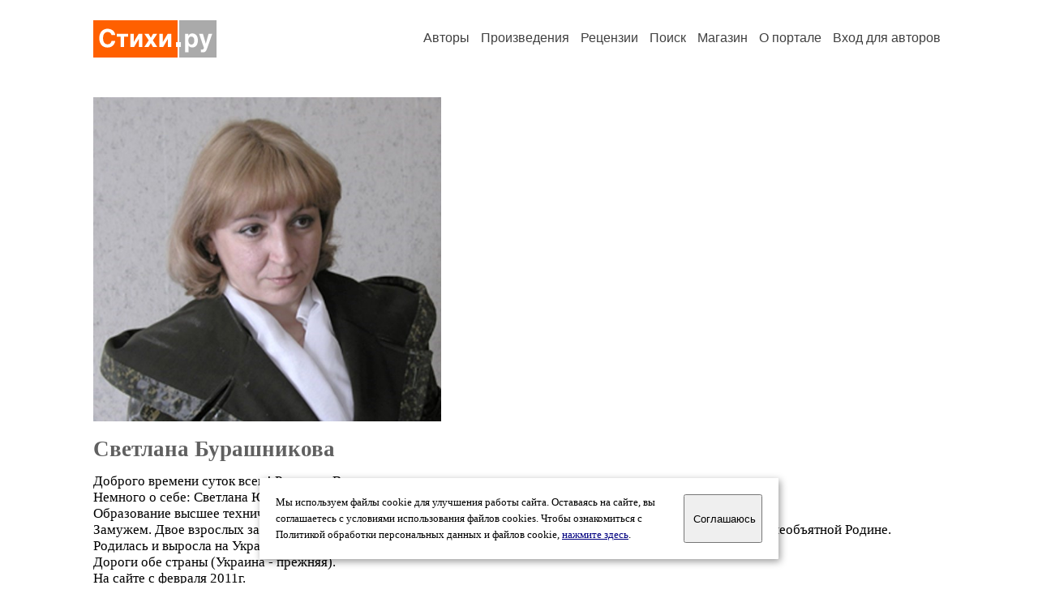

--- FILE ---
content_type: text/html; charset=windows-1251
request_url: https://stihi.ru/avtor/svetik717
body_size: 22281
content:
<head>
<meta http-equiv="Content-Type" content="text/html" />
<meta name="viewport" content="width=device-width, initial-scale=1.0" />
<meta http-equiv="X-Frame-Options" content="deny" />
<meta name="DESCRIPTION" content="Портал предоставляет авторам возможность свободной публикации и обсуждения произведений современной поэзии." />
<meta name="Keywords" content="стихи стихотворение поэзия поэт поэтический лирика автор литература творчество журнал" />
<meta name="title" content="Светлана Бурашникова / Стихи.ру" />
<title>Светлана Бурашникова / Стихи.ру</title>
<link rel="stylesheet" href="/styles/s_main_14.css">
<script language="JavaScript" src="/styles/p_main_2.js"></script>
</head>

<body bgcolor="#FFFFFF" text="#000000" link="#000080" vlink="#505050" alink="#FF0000" marginheight="0" marginwidth="0" topmargin="0" leftmargin="0">



<div id="container">

  <div id="header">
    <div class="line1">
      <div class="headlogo"><a href="/"><img src="/images/stihi.svg" alt="Стихи.ру" title="Стихи.ру"></a></div>
      <ul class="headmenu">
        <li><a href="/authors/">Авторы</a></li>
        <li><a href="/poems/">Произведения</a></li>
        <li><a href="/board/">Рецензии</a></li>
        <li><a href="/search.html">Поиск</a></li>
        <li><a href="https://shop.stihi.ru/">Магазин</a></li>
        <li><a href="https://o.stihi.ru/"><nobr>О портале</nobr></a></li>
        <li><a href="/login/">Вход для авторов</a></li>      </ul>
    </div>
  </div>
  <div class="maintext">
  <index>
<span class="authorsphoto"><img src="/photos/svetik717.jpg" border="0" alt="Светлана Бурашникова"></span><br>
<h1>Светлана Бурашникова</h1>
<div ID="textlink">Доброго времени суток всем! Рада, что Вы посетили мою страничку.<br>
Немного о себе: Светлана Юрьевна Бурашникова.<br>
Образование высшее техническое.<br>
Замужем. Двое взрослых замечательных сыновей. Поскольку, жена военнослужащего,помоталась по всей нашей необъятной Родине. Родилась и выросла на Украине (город Александрия). C 1991 г. - россиянка. Живу в г.Сарапул.<br>
 Дороги обе страны (Украина - прежняя).<br>
На сайте с февраля 2011г.<br>
<br>
Член Международной Гильдии Писателей (МГП).<br>
Член Российского Союза писателей.<br>
Председатель Правления Удмуртского регионального отделения РСП:  <a href="http://www.stihi.ru/avtor/reg18sarapul">http://www.stihi.ru/avtor/reg18sarapul</a><br>
Координатор по Удм.Республике фестиваля &quot;Рукопожатие республик&quot;<br>
<br>
<br>
================<br>
Медаль и Диплом &quot;Автор - стильное перо&quot; Международного конкурса &quot;Русский Stil&quot;(Германия)  в 2013 и в 2014 гг.<br>
Дипломант литературной премии &quot;Наследие&quot;  -  2014г.<br>
Серебряный лауреат Национальной литературной премии “Золотое перо Руси”  в 2014г и &quot;Зелёная планета&quot; в 2016г.<br>
<br>
Обладатель серебряного «Знака особого отличия «Серебряное перо РУСИ» (сертификат № 111)Национальной  литературной премии &quot;Золотое перо Руси&quot; - 2015. <br>
     Лауреат Всероссийского конкурса &quot;Герои Великой Победы&quot;.2016г.  <br>
     Медаль-премия им. С.Я.Надсона, учреждённая оргкомитетом Международного литературно-музыкального фестиваля «Ялос» (Крым) и редакцией журнала «Российский колокол» (Москва), 2017г.<br>
     Золотой лауреат (диплом и золотой нагрудный знак) международного конкурса на приз Президента МГП &quot;Её величество книга&quot; - 2018г. (Германия)<br>
<br>
     Золотой диплом и медаль им. М.Ломоносова &quot;За заслуги. Слава русскому народу&quot; (международный конкурс &quot;Золотое перо Руси&quot;-2018г.) <br>
Диплом &quot;Стильное перо&quot; национального поэтического конкурса &quot;Осенние сверчки&quot;, Болгария - 2019г.<br>
Диплом серебряного лауреата от Депутата ГосДумы РФ Дмитрия Саблина - 2020г.<br>
Специальный диплом &quot;За литературное мастерство&quot; международного конкурса &quot;Созвездие духовности&quot; (Украина, г.Киев)- 2020г.<br>
Диплом &quot;За глубину мысли и изящность формы&quot; Литературной Ассамблеи &quot;На земле Заратуштры&quot; 2020г.<br>
Финалист премии &quot;Наследие&quot; 2022г. Звезда &quot;Наследие&quot; II степени,<br>
Лауреат Национальной литературной премии &quot;Золотое перо Руси&quot;- 2023;<br>
&quot;Золотое перо Руси&quot; - 2024<br>
и др.<br>
<br>
Благодарность Министра культуры РТ за вклад в развитие культуры и сохранение межнациональных отношений (2020г)<br>
Благодарность от Русского национально-культурного объединения РТ за значительный вклад в сохранение и развитие русской культуры, укрепление межнационального мира и согласия (2022г)<br>
<br>
<br>
<br>
=================<br>
Публикации в альманахах  и сборниках, изданных в России (их более 20): &quot;Донбасс&quot;, &quot;Российский колол&quot;, &quot;Золотая строфа&quot;, &quot;Наследие&quot;,&quot;Крыльев размах&quot; и т.д.);<br>
публикации в альманахе &quot;Созвучие муз&quot; (Германия), журнал &quot;Новый ренессанс&quot; (Германия), в русско-болгарском сборнике &quot;Золотые пески&quot;;<br>
 сборник РСП Регионы (М. 2018);  юбилейный альманах (русско-итальянский) «…Ch; la dimanda onesta si de' seguir con l'opera tacendo» («La Divina Commedia») имени Данте Алигьери  (М. 2018); Энциклопедия &quot;Писатели русского мира. XXI век. (2019г.);<br>
двуязычный болгарский сборник &quot;Мелодия сердечных струн&quot; (Германия, 2019г),<br>
 региональный литературно-художественный журнал &quot;ЛУЧ&quot;, литературно-художественный журнал &quot;Территория жизни&quot; (2021г.), альманах &quot;День Поэзии&quot; (Москва, 2025)<br>
<br>
Постоянно в газетах &quot;Красное Прикамье&quot; и &quot;Наша жизнь&quot;.<br>
В сентябре 2012г. при содействии Международной Гильдии писателей вышел авторский сборник стихов &quot;ПАДАТЬ ВВЕРХ&quot; (изд. Stella, Германия).<br>
В феврале 2017г. в Москве вышел второй авторский сборник &quot;Слышу сквозь века&quot;  (изд-во &quot;Перо&quot;).  <br>
<br>
<br>
<br>
Мой личный сайт:  http://burashnikova.ru/<br>
Буду рада гостям!<br>
<br>
Я ВКонтакте: https://vk.com/id148380894<br>
на Фэйсбуке: https://www.facebook.com/svetlana.burashnikova<br>
<br>
____________________<br>
При копировании моих стихов ПРОШУ указывать авторство.<br>
---------------------------------------------<br>
</div>

<div ID="textlink"><a href="/login/messages.html?svetik717">Написать личное сообщение</a> &nbsp;&nbsp; <a href="/recommend.html?svetik717">Добавить в список избранных</a></div>

<p style="margin-left:20px">
Произведений: <b>244</b><br>
<a href="/rec_author.html?svetik717">Получено рецензий</a>: <b>1731</b><br>
<a href="/rec_writer.html?svetik717">Написано рецензий</a>: <b>1510</b><br>
<a href="/readers.html?svetik717">Читателей</a>: <b>55083</b><br>
</p>
<h2>Произведения</h2>

<ul type="square" style="color:#404040">
<li><a href="/2025/11/12/5267" class="poemlink">Как мне рассказать о чудном крае</a> <small>- философская лирика, 12.11.2025 15:10</small></li>
<li><a href="/2025/10/31/4917" class="poemlink">Это осень...</a> <small>- пейзажная лирика, 31.10.2025 14:15</small></li>
<li><a href="/2025/10/22/3322" class="poemlink">Зеркала</a> <small>- философская лирика, 22.10.2025 11:20</small></li>
<li><a href="/2025/08/01/6084" class="poemlink">Такая ночь</a> <small>- философская лирика, 01.08.2025 19:09</small></li>
<li><a href="/2025/05/24/2438" class="poemlink">Затерянный город</a> <small>- философская лирика, 24.05.2025 10:03</small></li>
<li><a href="/2024/09/30/3469" class="poemlink">Осенняя хандра</a> <small>- философская лирика, 30.09.2024 12:52</small></li>
<li><a href="/2024/08/05/3788" class="poemlink">Простая капелька дождя</a> <small>- философская лирика, 05.08.2024 14:17</small></li>
<li><a href="/2024/07/29/2014" class="poemlink">По-хорошему чокнутым - байкерам</a> <small>- философская лирика, 29.07.2024 09:35</small></li>
<li><a href="/2024/03/30/5664" class="poemlink">Всего лишь сон</a> <small>- философская лирика, 30.03.2024 17:22</small></li>
<li><a href="/2023/09/15/2595" class="poemlink">Страна души</a> <small>- философская лирика, 15.09.2023 10:49</small></li>
<li><a href="/2023/06/05/4837" class="poemlink">Фантасмагория</a> <small>- гражданская лирика, 05.06.2023 16:51</small></li>
<li><a href="/2023/04/24/6104" class="poemlink">Убежать бы далёко-далёко</a> <small>- философская лирика, 24.04.2023 19:07</small></li>
<li><a href="/2023/03/31/2877" class="poemlink">Ты не любишь дождь?</a> <small>- философская лирика, 31.03.2023 10:49</small></li>
<li><a href="/2023/03/15/4424" class="poemlink">Дом детства</a> <small>- философская лирика, 15.03.2023 13:36</small></li>
<li><a href="/2023/03/04/6088" class="poemlink">О Боже, дай мне сил прощать</a> <small>- философская лирика, 04.03.2023 17:08</small></li>
<li><a href="/2014/05/19/5782" class="poemlink">Крымская весна</a> <small>- гражданская лирика, 19.05.2014 15:52</small></li>
<li><a href="/2023/02/09/7434" class="poemlink">Я в этом городе вечно чужая</a> <small>- философская лирика, 09.02.2023 19:27</small></li>
<li><a href="/2023/01/15/8008" class="poemlink">Это просто зима</a> <small>- философская лирика, 15.01.2023 21:01</small></li>
<li><a href="/2018/03/26/8124" class="poemlink">Мы - русские</a> <small>- гражданская лирика, 26.03.2018 17:39</small></li>
<li><a href="/2014/10/23/5682" class="poemlink">РУСЬ</a> <small>- гражданская лирика, 23.10.2014 14:31</small></li>
<li><a href="/2020/03/04/5901" class="poemlink">Воины света</a> <small>- философская лирика, 04.03.2020 15:59</small></li>
<li><a href="/2017/10/19/8672" class="poemlink">Я гражданка, ,империи зла, ,</a> <small>- гражданская лирика, 19.10.2017 19:31</small></li>
<li><a href="/2022/10/31/4127" class="poemlink">Хочется белого снега</a> <small>- философская лирика, 31.10.2022 13:43</small></li>
<li><a href="/2022/07/08/6161" class="poemlink">Почему?</a> <small>- философская лирика, 08.07.2022 19:23</small></li>
<li><a href="/2022/03/20/4722" class="poemlink">Мне больно Я на линии огня</a> <small>- гражданская лирика, 20.03.2022 14:38</small></li>
<li><a href="/2021/12/23/6990" class="poemlink">О город детства, я навек с тобою</a> <small>- философская лирика, 23.12.2021 20:19</small></li>
<li><a href="/2021/12/12/4046" class="poemlink">Когда у нас опять завьюжит</a> <small>- философская лирика, 12.12.2021 13:19</small></li>
<li><a href="/2021/11/07/5795" class="poemlink">Б. Пастернаку</a> <small>- философская лирика, 07.11.2021 16:32</small></li>
<li><a href="/2021/10/18/4644" class="poemlink">Я забыла как пахнет степь</a> <small>- философская лирика, 18.10.2021 14:12</small></li>
<li><a href="/2021/10/02/7383" class="poemlink">Ретроспектива</a> <small>- любовная лирика, 02.10.2021 21:33</small></li>
<li><a href="/2021/04/24/4163" class="poemlink">Танец голубого мотылька</a> <small>- философская лирика, 24.04.2021 12:27</small></li>
<li><a href="/2020/10/25/2430" class="poemlink">Осенний поцелуй</a> <small>- пейзажная лирика, 25.10.2020 09:29</small></li>
<li><a href="/2020/10/09/4902" class="poemlink">Моя Удмуртия</a> <small>- гражданская лирика, 09.10.2020 14:16</small></li>
<li><a href="/2020/07/22/7414" class="poemlink">Опять приснится мне шум прибоя</a> <small>- философская лирика, 22.07.2020 19:46</small></li>
<li><a href="/2020/06/01/4424" class="poemlink">На краешке весны</a> <small>- философская лирика, 01.06.2020 12:07</small></li>
<li><a href="/2019/10/13/4387" class="poemlink">Как падший ангел жёлтый лист</a> <small>- философская лирика, 13.10.2019 13:11</small></li>
<li><a href="/2019/09/28/8038" class="poemlink">Как больно мир сейчас меняет кожу</a> <small>- философская лирика, 28.09.2019 20:53</small></li>
<li><a href="/2019/09/28/7958" class="poemlink">Девочка и солнце</a> <small>- философская лирика, 28.09.2019 20:45</small></li>
<li><a href="/2019/02/28/4350" class="poemlink">За минуту до весны</a> <small>- философская лирика, 28.02.2019 12:10</small></li>
<li><a href="/2018/11/06/6689" class="poemlink">Велесова ночь</a> <small>- философская лирика, 06.11.2018 17:25</small></li>
<li><a href="/2018/07/05/7103" class="poemlink">Горчащая Хванчкара</a> <small>- любовная лирика, 05.07.2018 19:25</small></li>
<li><a href="/2018/04/26/7675" class="poemlink">Крым</a> <small>- пейзажная лирика, 26.04.2018 18:11</small></li>
<li><a href="/2017/12/21/7457" class="poemlink">О город детства, город иллюзорный</a> <small>- философская лирика, 21.12.2017 16:58</small></li>
<li><a href="/2017/08/07/5842" class="poemlink">Как пахнет ночною фиалкой</a> <small>- философская лирика, 07.08.2017 15:21</small></li>
<li><a href="/2017/05/24/7241" class="poemlink">Я приду</a> <small>- гражданская лирика, 24.05.2017 17:14</small></li>
<li><a href="/2017/04/12/10293" class="poemlink">Тавриды благодать вбираю кожею</a> <small>- пейзажная лирика, 12.04.2017 20:50</small></li>
<li><a href="/2016/08/06/7010" class="poemlink">Я помню Союз</a> <small>- гражданская лирика, 06.08.2016 18:59</small></li>
<li><a href="/2015/10/23/7845" class="poemlink">Отвези меня, пражский извозчик</a> <small>- философская лирика, 23.10.2015 18:08</small></li>
<li><a href="/2015/05/14/7069" class="poemlink">расцветает мой сад</a> <small>- философская лирика, 14.05.2015 18:07</small></li>
<li><a href="/2015/03/17/6334" class="poemlink">У хрустальной протоки</a> <small>- философская лирика, 17.03.2015 15:23</small></li>
</ul>
<p>продолжение:
<b>1-50</b>&nbsp;
<a href="/avtor/svetik717&s=50">51-58</a>&nbsp;
</p>

<div ID="bookheader"><a href="/avtor/svetik717&book=11#11">О тебе, моя любовь, Россия</a> <font color="#404040"><small>(8)</small></font></div>
<div ID="bookheader"><a href="/avtor/svetik717&book=9#9">И нежная, и мятежная - о любви</a> <font color="#404040"><small>(45)</small></font></div>
<div ID="bookheader"><a href="/avtor/svetik717&book=7#7">Донбасс в огне</a> <font color="#404040"><small>(6)</small></font></div>
<div ID="bookheader"><a href="/avtor/svetik717&book=4#4">Великая Отечественная</a> <font color="#404040"><small>(10)</small></font></div>
<div ID="bookheader"><a href="/avtor/svetik717&book=6#6">Украина</a> <font color="#404040"><small>(14)</small></font></div>
<div ID="bookheader"><a href="/avtor/svetik717&book=12#12">Посвящения, размышления и др.</a> <font color="#404040"><small>(28)</small></font></div>
<div ID="bookheader"><a href="/avtor/svetik717&book=8#8">Посвящения мужчинам</a> <font color="#404040"><small>(6)</small></font></div>
<div ID="bookheader"><a href="/avtor/svetik717&book=2#2">Времена года</a> <font color="#404040"><small>(40)</small></font></div>
<div ID="bookheader"><a href="/avtor/svetik717&book=3#3">Для детей и о детях</a> <font color="#404040"><small>(13)</small></font></div>
<div ID="bookheader"><a href="/avtor/svetik717&book=1#1">Делюсь улыбками</a> <font color="#404040"><small>(8)</small></font></div>
<div ID="bookheader"><a href="/avtor/svetik717&book=5#5">Тексты песен</a> <font color="#404040"><small>(6)</small></font></div>
<div ID="bookheader"><a href="/avtor/svetik717&book=10#10">Эссе и статьи</a> <font color="#404040"><small>(2)</small></font></div>
<h3>Избранные авторы:</h3>
<div class="textlink"><a href="/avtor/lemuria1" class="recomlink">Артур Наумов</a>, <a href="/avtor/08041961" class="recomlink">Петр Лукашов 2</a>, <a href="/avtor/uriy1940" class="recomlink">Юрий Михайленко</a>, <a href="/avtor/reg18sarapul" class="recomlink">Удмуртское Региональное Отделени</a>, <a href="/avtor/tatatafa" class="recomlink">Фалалеева Татьяна</a>, <a href="/avtor/mtodos" class="recomlink">Матвей Тукалевский</a>, <a href="/avtor/amosovalena" class="recomlink">Елена Амосова</a>, <a href="/avtor/lana1502" class="recomlink">Светлана Левченко Донецк</a>, <a href="/avtor/nikagir" class="recomlink">Ника Гир</a>, <a href="/avtor/privalko" class="recomlink">Владимир Привалко</a>, <a href="/avtor/cjkjvbzufkbwrfz" class="recomlink">Соломия Галицкая</a>, <a href="/avtor/vasileta" class="recomlink">Татьяна Василевская 2</a>, <a href="/avtor/nushaanisim" class="recomlink">Нюша Анисимова</a>, <a href="/avtor/madpoet" class="recomlink">Александр Кучерук</a>, <a href="/avtor/kosta8" class="recomlink">Константин Камень</a>, <a href="/avtor/lilann" class="recomlink">Лилия Анна</a>, <a href="/avtor/alena1313" class="recomlink">Алёна Костина</a>, <a href="/avtor/yradonetskiy" class="recomlink">Юра Донецкий</a>, <a href="/avtor/raduga44" class="recomlink">Радуга Донбасса</a>, <a href="/avtor/liliyadoneck" class="recomlink">Гладилина Леила</a>, <a href="/avtor/antonzani" class="recomlink">Антон Зани</a>, <a href="/avtor/irina6060" class="recomlink">Ирина Горбань</a>, <a href="/avtor/lelkarpenko" class="recomlink">Лель Карпенко</a>, <a href="/avtor/ahinora66" class="recomlink">Антонина Димитрова -Болгария</a>, <a href="/avtor/olgalevadnayam" class="recomlink">Ольга Левадная</a>, <a href="/avtor/olgazaria" class="recomlink">Ольга Заря 2</a></div>
<h3>Ссылки на другие ресурсы:</h3>
<ul type="square"><li><a href="/go/www.youtube.com/watch?v=9lJ1hm9DFYA">видеостихи_ Ты не Тибо</a></li>
<li><a href="/go/www.youtube.com/watch?v=zt4cuhtylOU">песня &quot;Вальс сентября&quot;</a></li>
<li><a href="/go/www.youtube.com/watch?v=LNizUXWyNhU&list=PLF9C31DD6C1D29B9E&index=2">песня &quot;Мой Сарапул&quot;</a></li>
<li><a href="/go/www.youtube.com/watch?v=Ka5-Z-1VrI8">стих &quot;ОН ЗВОНИТ ПО КАЖДОМУ ИЗ НАС&quot;</a></li>
<li><a href="/go/burashnikova.ru/">Мой личный сайт</a></li>
<li><a href="/go/www.proza.ru/avtor/svetik717">Страничка на Проза.ру</a></li>
<li><a href="/go/www.youtube.com/watch?time_continue=1&v=JqdTQr3GMCw">видеостихи_ Ты знаешь, сегодня я - ветер</a></li>
<li><a href="/go/1tvcrimea.ru/pages/category/000005-poznavatelnye/program/000026-lik/video/025706-lik">Интервью на  1-ом ГТРК Крым</a></li>
<li><a href="/go/www.youtube.com/watch?v=peYJHqAzKbQ">песня &quot;Новый год&quot;</a></li>
<li><a href="/go/www.youtube.com/watch?v=V6VKjLX9q9A">песня &quot;НИКТО, КРОМЕ НАС!&quot;</a></li>
<li><a href="/go/www.youtube.com/watch?v=UBnLvWXVdiw">песня &quot;Давая построим новый мир&quot;</a></li>
<li><a href="/go/www.youtube.com/watch?v=FocIIzTFjTg">стих &quot;УКРАИНСКОМУ СОЛДАТУ&quot;</a></li>
<li><a href="/go/www.youtube.com/watch?v=Nxe9mlfppEo">песня &quot;Офицерам России&quot;</a></li>
</ul>

<!-- START Cookie-Alert -->
<div id="cookie_note">
<p class="toptext">Мы используем файлы cookie для улучшения работы сайта. Оставаясь на  сайте, вы соглашаетесь с условиями использования файлов cookies. Чтобы ознакомиться с Политикой обработки персональных данных и файлов cookie, <a href="https://o.stihi.ru/privacy" target="_blank">нажмите здесь</a>.</p>
<button class="button cookie_accept"><nobr>Соглашаюсь</nobr></button>
</div>
<script>checkCookies();</script>
<!-- END Cookie-Alert -->
  </index>
  </div>
  <div id="footer">
    <div class="footmenu">
      <a href="/authors/">Авторы</a>&nbsp;&nbsp; 
      <a href="/poems/">Произведения</a>&nbsp;&nbsp; 
      <a href="/board/">Рецензии</a>&nbsp;&nbsp; 
      <a href="/search.html">Поиск</a>&nbsp;&nbsp; 
      <a href="https://shop.stihi.ru/">Магазин</a>&nbsp;&nbsp; 
      <a href="/login/"><nobr>Вход для авторов</nobr></a>&nbsp;&nbsp; 
      <a href="https://o.stihi.ru/"><nobr>О портале</nobr></a>&nbsp;&nbsp;&nbsp;
      <a href="https://stihi.ru/">Стихи.ру</a>&nbsp;&nbsp; 
      <a href="https://proza.ru/">Проза.ру</a>
    </div>

    <table border="0" cellpadding="5" cellspacing="0" wspace="3" hspace="3" align="right">
      <tr>
       <td valign="top"><!--LiveInternet counter--><script type="text/javascript"><!--
document.write("<a href='https://www.liveinternet.ru/rating/ru/literature/' "+
"target=_blank><img src='//counter.yadro.ru/hit?t27.2;r"+
escape(document.referrer)+((typeof(screen)=="undefined")?"":
";s"+screen.width+"*"+screen.height+"*"+(screen.colorDepth?
screen.colorDepth:screen.pixelDepth))+";u"+escape(document.URL)+
";"+Math.random()+
"' alt='' title='LiveInternet: показано количество просмотров и"+
" посетителей' "+
"border='0' width='88' height='120'></a>")
//--></script><!--/LiveInternet-->
</td>
      </tr>
    </table>
    <p>Портал Стихи.ру предоставляет авторам возможность свободной публикации своих литературных произведений в сети Интернет на основании <a href="https://o.stihi.ru/dogovor">пользовательского договора</a>. Все авторские права на произведения принадлежат авторам и охраняются <a href="https://o.stihi.ru/pravo">законом</a>. Перепечатка произведений возможна только с согласия его автора, к которому вы можете обратиться на его авторской странице. Ответственность за тексты произведений авторы несут самостоятельно на основании <a href="https://o.stihi.ru/pravila">правил публикации</a> и <a href="https://o.stihi.ru/pravo">законодательства Российской Федерации</a>. Данные пользователей обрабатываются на основании <a href="https://o.stihi.ru/privacy">Политики обработки персональных данных</a>. Вы также можете посмотреть более подробную <a href="https://o.stihi.ru/">информацию о портале</a> и <a href="/help/">связаться с администрацией</a>.</p>
    <p>Ежедневная аудитория портала Стихи.ру &ndash; порядка 200 тысяч посетителей, которые в общей сумме просматривают более двух миллионов страниц по данным счетчика посещаемости, который расположен справа от этого текста. В каждой графе указано по две цифры: количество просмотров и количество посетителей.</p>
    <p>&copy; Все права принадлежат авторам, 2000-2026. &nbsp; Портал работает под эгидой <a href="https://rossp.ru/" target="_blank">Российского союза писателей</a>. <span style="color:#F00000">18+</span></p>
  </div>

<!-- Yandex.Metrika counter -->
<script type="text/javascript" >
   (function(m,e,t,r,i,k,a){m[i]=m[i]||function(){(m[i].a=m[i].a||[]).push(arguments)};
   m[i].l=1*new Date();k=e.createElement(t),a=e.getElementsByTagName(t)[0],k.async=1,k.src=r,a.parentNode.insertBefore(k,a)})
   (window, document, "script", "https://mc.yandex.ru/metrika/tag.js", "ym");

   ym(82264, "init", {
        clickmap:true,
        trackLinks:true,
        accurateTrackBounce:true
   });
</script>
<noscript><div><img src="https://mc.yandex.ru/watch/82264" style="position:absolute; left:-9999px;" alt="" /></div></noscript>
<!-- /Yandex.Metrika counter -->




<script type="text/javascript">
if((self.parent&&!(self.parent===self))&&(self.parent.frames.length!=0)){self.parent.location=document.location}
</script>

</div>

</body>
</html>
